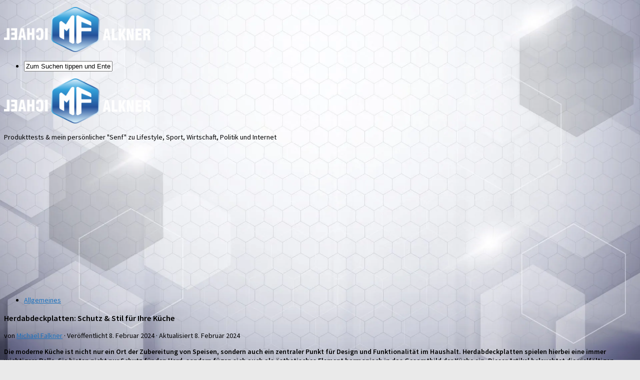

--- FILE ---
content_type: text/html; charset=UTF-8
request_url: https://www.michael-falkner.com/herdabdeckplatten-fuer-ihre-kueche.html
body_size: 11835
content:
<!DOCTYPE html><html class="no-js" lang="de"><head><meta charset="UTF-8"><meta name="viewport" content="width=device-width, initial-scale=1.0"><link rel="profile" href="https://gmpg.org/xfn/11" /><link rel="pingback" href="https://www.michael-falkner.com/xmlrpc.php"><meta name='robots' content='index, follow, max-image-preview:large, max-snippet:-1, max-video-preview:-1' /> <script>document.documentElement.className = document.documentElement.className.replace("no-js","js");</script> <link media="all" href="https://www.michael-falkner.com/wp-content/cache/autoptimize/css/autoptimize_cf82306c1da4b02d4779a8d43552fbc9.css" rel="stylesheet"><title>Herdabdeckplatten: Schutz &amp; Stil für Ihre Küche</title><meta name="description" content="Elegante Herdabdeckplatten in verschiedenen Designs, ideal für den Schutz und das Design Ihrer Küche. Stilvoll, praktisch und vielseitig." /><link rel="canonical" href="https://www.michael-falkner.com/herdabdeckplatten-fuer-ihre-kueche.html" /><meta property="og:locale" content="de_DE" /><meta property="og:type" content="article" /><meta property="og:title" content="Herdabdeckplatten: Schutz &amp; Stil für Ihre Küche" /><meta property="og:description" content="Elegante Herdabdeckplatten in verschiedenen Designs, ideal für den Schutz und das Design Ihrer Küche. Stilvoll, praktisch und vielseitig." /><meta property="og:url" content="https://www.michael-falkner.com/herdabdeckplatten-fuer-ihre-kueche.html" /><meta property="og:site_name" content="Michael Falkner" /><meta property="article:published_time" content="2024-02-08T19:51:29+00:00" /><meta property="article:modified_time" content="2024-02-08T20:00:58+00:00" /><meta property="og:image" content="https://www.michael-falkner.com/wp-content/uploads/Herdabdeckung_DreamingCat_Detail-Blog.jpg" /><meta property="og:image:width" content="870" /><meta property="og:image:height" content="500" /><meta property="og:image:type" content="image/jpeg" /><meta name="author" content="Michael Falkner" /><meta name="twitter:card" content="summary_large_image" /><meta name="twitter:label1" content="Verfasst von" /><meta name="twitter:data1" content="Michael Falkner" /><meta name="twitter:label2" content="Geschätzte Lesezeit" /><meta name="twitter:data2" content="3 Minuten" /> <script type="application/ld+json" class="yoast-schema-graph">{"@context":"https://schema.org","@graph":[{"@type":"WebPage","@id":"https://www.michael-falkner.com/herdabdeckplatten-fuer-ihre-kueche.html","url":"https://www.michael-falkner.com/herdabdeckplatten-fuer-ihre-kueche.html","name":"Herdabdeckplatten: Schutz & Stil für Ihre Küche","isPartOf":{"@id":"https://www.michael-falkner.com/#website"},"primaryImageOfPage":{"@id":"https://www.michael-falkner.com/herdabdeckplatten-fuer-ihre-kueche.html#primaryimage"},"image":{"@id":"https://www.michael-falkner.com/herdabdeckplatten-fuer-ihre-kueche.html#primaryimage"},"thumbnailUrl":"https://i0.wp.com/www.michael-falkner.com/wp-content/uploads/Herdabdeckung_DreamingCat_Detail-Blog.jpg?fit=870%2C500&ssl=1","datePublished":"2024-02-08T19:51:29+00:00","dateModified":"2024-02-08T20:00:58+00:00","author":{"@id":"https://www.michael-falkner.com/#/schema/person/47dea9688b02d3dd009125d1415001b3"},"description":"Elegante Herdabdeckplatten in verschiedenen Designs, ideal für den Schutz und das Design Ihrer Küche. Stilvoll, praktisch und vielseitig.","breadcrumb":{"@id":"https://www.michael-falkner.com/herdabdeckplatten-fuer-ihre-kueche.html#breadcrumb"},"inLanguage":"de","potentialAction":[{"@type":"ReadAction","target":["https://www.michael-falkner.com/herdabdeckplatten-fuer-ihre-kueche.html"]}]},{"@type":"ImageObject","inLanguage":"de","@id":"https://www.michael-falkner.com/herdabdeckplatten-fuer-ihre-kueche.html#primaryimage","url":"https://i0.wp.com/www.michael-falkner.com/wp-content/uploads/Herdabdeckung_DreamingCat_Detail-Blog.jpg?fit=870%2C500&ssl=1","contentUrl":"https://i0.wp.com/www.michael-falkner.com/wp-content/uploads/Herdabdeckung_DreamingCat_Detail-Blog.jpg?fit=870%2C500&ssl=1","width":870,"height":500,"caption":"Herdabdeckung mit einer Vinyl-Herdabdeckplatte bedruckt mit Katzenmotiv"},{"@type":"BreadcrumbList","@id":"https://www.michael-falkner.com/herdabdeckplatten-fuer-ihre-kueche.html#breadcrumb","itemListElement":[{"@type":"ListItem","position":1,"name":"Startseite","item":"https://www.michael-falkner.com/"},{"@type":"ListItem","position":2,"name":"Herdabdeckplatten: Schutz &#038; Stil für Ihre Küche"}]},{"@type":"WebSite","@id":"https://www.michael-falkner.com/#website","url":"https://www.michael-falkner.com/","name":"Michael Falkner","description":"Produkttests &amp; mein persönlicher &quot;Senf&quot; zu Lifestyle, Sport, Wirtschaft, Politik und Internet","potentialAction":[{"@type":"SearchAction","target":{"@type":"EntryPoint","urlTemplate":"https://www.michael-falkner.com/?s={search_term_string}"},"query-input":{"@type":"PropertyValueSpecification","valueRequired":true,"valueName":"search_term_string"}}],"inLanguage":"de"},{"@type":"Person","@id":"https://www.michael-falkner.com/#/schema/person/47dea9688b02d3dd009125d1415001b3","name":"Michael Falkner","image":{"@type":"ImageObject","inLanguage":"de","@id":"https://www.michael-falkner.com/#/schema/person/image/","url":"https://secure.gravatar.com/avatar/533167aaffd8cf6fa2a2974e9a2942f7?s=96&d=mm&r=g","contentUrl":"https://secure.gravatar.com/avatar/533167aaffd8cf6fa2a2974e9a2942f7?s=96&d=mm&r=g","caption":"Michael Falkner"},"url":"https://www.michael-falkner.com/author/michael-falkner"}]}</script> <link rel='dns-prefetch' href='//stats.wp.com' /><link rel='dns-prefetch' href='//v0.wordpress.com' /><link rel='preconnect' href='//i0.wp.com' /><link rel='preconnect' href='//c0.wp.com' /><link rel="alternate" type="application/rss+xml" title="Michael Falkner &raquo; Feed" href="https://www.michael-falkner.com/feed" /><link rel="alternate" type="application/rss+xml" title="Michael Falkner &raquo; Kommentar-Feed" href="https://www.michael-falkner.com/comments/feed" /><link id="hu-user-gfont" href="//fonts.googleapis.com/css?family=Source+Sans+Pro:400,300italic,300,400italic,600&subset=latin,latin-ext" rel="stylesheet" type="text/css"><link rel="alternate" type="application/rss+xml" title="Michael Falkner &raquo; Herdabdeckplatten: Schutz &#038; Stil für Ihre Küche-Kommentar-Feed" href="https://www.michael-falkner.com/herdabdeckplatten-fuer-ihre-kueche.html/feed" /> <script type="text/javascript">window._wpemojiSettings = {"baseUrl":"https:\/\/s.w.org\/images\/core\/emoji\/15.0.3\/72x72\/","ext":".png","svgUrl":"https:\/\/s.w.org\/images\/core\/emoji\/15.0.3\/svg\/","svgExt":".svg","source":{"concatemoji":"https:\/\/www.michael-falkner.com\/wp-includes\/js\/wp-emoji-release.min.js?ver=6.6.4"}};
/*! This file is auto-generated */
!function(i,n){var o,s,e;function c(e){try{var t={supportTests:e,timestamp:(new Date).valueOf()};sessionStorage.setItem(o,JSON.stringify(t))}catch(e){}}function p(e,t,n){e.clearRect(0,0,e.canvas.width,e.canvas.height),e.fillText(t,0,0);var t=new Uint32Array(e.getImageData(0,0,e.canvas.width,e.canvas.height).data),r=(e.clearRect(0,0,e.canvas.width,e.canvas.height),e.fillText(n,0,0),new Uint32Array(e.getImageData(0,0,e.canvas.width,e.canvas.height).data));return t.every(function(e,t){return e===r[t]})}function u(e,t,n){switch(t){case"flag":return n(e,"\ud83c\udff3\ufe0f\u200d\u26a7\ufe0f","\ud83c\udff3\ufe0f\u200b\u26a7\ufe0f")?!1:!n(e,"\ud83c\uddfa\ud83c\uddf3","\ud83c\uddfa\u200b\ud83c\uddf3")&&!n(e,"\ud83c\udff4\udb40\udc67\udb40\udc62\udb40\udc65\udb40\udc6e\udb40\udc67\udb40\udc7f","\ud83c\udff4\u200b\udb40\udc67\u200b\udb40\udc62\u200b\udb40\udc65\u200b\udb40\udc6e\u200b\udb40\udc67\u200b\udb40\udc7f");case"emoji":return!n(e,"\ud83d\udc26\u200d\u2b1b","\ud83d\udc26\u200b\u2b1b")}return!1}function f(e,t,n){var r="undefined"!=typeof WorkerGlobalScope&&self instanceof WorkerGlobalScope?new OffscreenCanvas(300,150):i.createElement("canvas"),a=r.getContext("2d",{willReadFrequently:!0}),o=(a.textBaseline="top",a.font="600 32px Arial",{});return e.forEach(function(e){o[e]=t(a,e,n)}),o}function t(e){var t=i.createElement("script");t.src=e,t.defer=!0,i.head.appendChild(t)}"undefined"!=typeof Promise&&(o="wpEmojiSettingsSupports",s=["flag","emoji"],n.supports={everything:!0,everythingExceptFlag:!0},e=new Promise(function(e){i.addEventListener("DOMContentLoaded",e,{once:!0})}),new Promise(function(t){var n=function(){try{var e=JSON.parse(sessionStorage.getItem(o));if("object"==typeof e&&"number"==typeof e.timestamp&&(new Date).valueOf()<e.timestamp+604800&&"object"==typeof e.supportTests)return e.supportTests}catch(e){}return null}();if(!n){if("undefined"!=typeof Worker&&"undefined"!=typeof OffscreenCanvas&&"undefined"!=typeof URL&&URL.createObjectURL&&"undefined"!=typeof Blob)try{var e="postMessage("+f.toString()+"("+[JSON.stringify(s),u.toString(),p.toString()].join(",")+"));",r=new Blob([e],{type:"text/javascript"}),a=new Worker(URL.createObjectURL(r),{name:"wpTestEmojiSupports"});return void(a.onmessage=function(e){c(n=e.data),a.terminate(),t(n)})}catch(e){}c(n=f(s,u,p))}t(n)}).then(function(e){for(var t in e)n.supports[t]=e[t],n.supports.everything=n.supports.everything&&n.supports[t],"flag"!==t&&(n.supports.everythingExceptFlag=n.supports.everythingExceptFlag&&n.supports[t]);n.supports.everythingExceptFlag=n.supports.everythingExceptFlag&&!n.supports.flag,n.DOMReady=!1,n.readyCallback=function(){n.DOMReady=!0}}).then(function(){return e}).then(function(){var e;n.supports.everything||(n.readyCallback(),(e=n.source||{}).concatemoji?t(e.concatemoji):e.wpemoji&&e.twemoji&&(t(e.twemoji),t(e.wpemoji)))}))}((window,document),window._wpemojiSettings);</script> <style id='hueman-main-style-inline-css' type='text/css'>body { font-family:'Source Sans Pro', Arial, sans-serif;font-size:0.88rem }@media only screen and (min-width: 720px) {
        .nav > li { font-size:0.88rem; }
      }.container-inner { max-width: 1400px; }.sidebar .widget { padding-left: 20px; padding-right: 20px; padding-top: 20px; }::selection { background-color: #1e73be; }
::-moz-selection { background-color: #1e73be; }a,a+span.hu-external::after,.themeform label .required,#flexslider-featured .flex-direction-nav .flex-next:hover,#flexslider-featured .flex-direction-nav .flex-prev:hover,.post-hover:hover .post-title a,.post-title a:hover,.sidebar.s1 .post-nav li a:hover i,.content .post-nav li a:hover i,.post-related a:hover,.sidebar.s1 .widget_rss ul li a,#footer .widget_rss ul li a,.sidebar.s1 .widget_calendar a,#footer .widget_calendar a,.sidebar.s1 .alx-tab .tab-item-category a,.sidebar.s1 .alx-posts .post-item-category a,.sidebar.s1 .alx-tab li:hover .tab-item-title a,.sidebar.s1 .alx-tab li:hover .tab-item-comment a,.sidebar.s1 .alx-posts li:hover .post-item-title a,#footer .alx-tab .tab-item-category a,#footer .alx-posts .post-item-category a,#footer .alx-tab li:hover .tab-item-title a,#footer .alx-tab li:hover .tab-item-comment a,#footer .alx-posts li:hover .post-item-title a,.comment-tabs li.active a,.comment-awaiting-moderation,.child-menu a:hover,.child-menu .current_page_item > a,.wp-pagenavi a{ color: #1e73be; }.themeform input[type="submit"],.themeform button[type="submit"],.sidebar.s1 .sidebar-top,.sidebar.s1 .sidebar-toggle,#flexslider-featured .flex-control-nav li a.flex-active,.post-tags a:hover,.sidebar.s1 .widget_calendar caption,#footer .widget_calendar caption,.author-bio .bio-avatar:after,.commentlist li.bypostauthor > .comment-body:after,.commentlist li.comment-author-admin > .comment-body:after{ background-color: #1e73be; }.post-format .format-container { border-color: #1e73be; }.sidebar.s1 .alx-tabs-nav li.active a,#footer .alx-tabs-nav li.active a,.comment-tabs li.active a,.wp-pagenavi a:hover,.wp-pagenavi a:active,.wp-pagenavi span.current{ border-bottom-color: #1e73be!important; }.sidebar.s2 .post-nav li a:hover i,
.sidebar.s2 .widget_rss ul li a,
.sidebar.s2 .widget_calendar a,
.sidebar.s2 .alx-tab .tab-item-category a,
.sidebar.s2 .alx-posts .post-item-category a,
.sidebar.s2 .alx-tab li:hover .tab-item-title a,
.sidebar.s2 .alx-tab li:hover .tab-item-comment a,
.sidebar.s2 .alx-posts li:hover .post-item-title a { color: #1e73be; }
.sidebar.s2 .sidebar-top,.sidebar.s2 .sidebar-toggle,.post-comments,.jp-play-bar,.jp-volume-bar-value,.sidebar.s2 .widget_calendar caption{ background-color: #1e73be; }.sidebar.s2 .alx-tabs-nav li.active a { border-bottom-color: #1e73be; }
.post-comments::before { border-right-color: #1e73be; }
      .is-scrolled #header #nav-mobile { background-color: #454e5c; background-color: rgba(69,78,92,0.90) }.site-title a img { max-height: 90px; }img { -webkit-border-radius: 10px; border-radius: 10px; }body {background: #eaeaea url(https://i0.wp.com/www.michael-falkner.com/wp-content/uploads/SEO-Webdesign-Passau-Hintergrundbild.jpg?fit=1920%2C1280&ssl=1) no-repeat center center;background-attachment:fixed;background-size: cover;}</style> <script type="text/javascript" src="https://www.michael-falkner.com/wp-includes/js/jquery/jquery.min.js?ver=3.7.1" id="jquery-core-js"></script> <link rel="https://api.w.org/" href="https://www.michael-falkner.com/wp-json/" /><link rel="alternate" title="JSON" type="application/json" href="https://www.michael-falkner.com/wp-json/wp/v2/posts/6004" /><link rel="EditURI" type="application/rsd+xml" title="RSD" href="https://www.michael-falkner.com/xmlrpc.php?rsd" /><meta name="generator" content="WordPress 6.6.4" /><link rel='shortlink' href='https://wp.me/prowO-1yQ' /><link rel="alternate" title="oEmbed (JSON)" type="application/json+oembed" href="https://www.michael-falkner.com/wp-json/oembed/1.0/embed?url=https%3A%2F%2Fwww.michael-falkner.com%2Fherdabdeckplatten-fuer-ihre-kueche.html" /><link rel="alternate" title="oEmbed (XML)" type="text/xml+oembed" href="https://www.michael-falkner.com/wp-json/oembed/1.0/embed?url=https%3A%2F%2Fwww.michael-falkner.com%2Fherdabdeckplatten-fuer-ihre-kueche.html&#038;format=xml" /> <!--[if lt IE 9]> <script src="https://www.michael-falkner.com/wp-content/themes/hueman-pro/assets/front/js/ie/html5shiv-printshiv.min.js"></script> <script src="https://www.michael-falkner.com/wp-content/themes/hueman-pro/assets/front/js/ie/selectivizr.js"></script> <![endif]--><link rel="icon" href="https://i0.wp.com/www.michael-falkner.com/wp-content/uploads/cropped-MF-Logo-2018-Favicon.png?fit=32%2C32&#038;ssl=1" sizes="32x32" /><link rel="icon" href="https://i0.wp.com/www.michael-falkner.com/wp-content/uploads/cropped-MF-Logo-2018-Favicon.png?fit=192%2C192&#038;ssl=1" sizes="192x192" /><link rel="apple-touch-icon" href="https://i0.wp.com/www.michael-falkner.com/wp-content/uploads/cropped-MF-Logo-2018-Favicon.png?resize=180%2C180&#038;ssl=1" /><meta name="msapplication-TileImage" content="https://i0.wp.com/www.michael-falkner.com/wp-content/uploads/cropped-MF-Logo-2018-Favicon.png?fit=270%2C270&#038;ssl=1" />  <script async src="https://www.googletagmanager.com/gtag/js?id=UA-59300867-1"></script> <script>window.dataLayer = window.dataLayer || [];
  function gtag(){dataLayer.push(arguments);}
  gtag('js', new Date());

  gtag('config', 'UA-59300867-1');</script> <meta name="google-site-verification" content="5bi5lCgFBraUdpX_y_S1iEDmmf3zbJ1WBpeFx0rQSDs" /></head><body data-rsssl=1 class="post-template-default single single-post postid-6004 single-format-standard wp-custom-logo wp-embed-responsive col-2cl full-width header-desktop-sticky header-mobile-sticky chrome"><div id="wrapper"><header id="header" class="top-menu-mobile-on one-mobile-menu top_menu header-ads-desktop  topbar-transparent no-header-img"><nav class="nav-container group mobile-menu mobile-sticky no-menu-assigned" id="nav-mobile" data-menu-id="header-1"><div class="mobile-title-logo-in-header"><p class="site-title"><a class="custom-logo-link" href="https://www.michael-falkner.com/" rel="home" title="Michael Falkner | Startseite"><img src="https://i0.wp.com/www.michael-falkner.com/wp-content/uploads/MF-Logo-100.png?fit=325%2C100&ssl=1" alt="Michael Falkner"></a></p></div><div class="ham__navbar-toggler-two collapsed" title="Menu" aria-expanded="false"><div class="ham__navbar-span-wrapper"> <span class="line line-1"></span> <span class="line line-2"></span> <span class="line line-3"></span></div></div><div class="nav-text"></div><div class="nav-wrap container"><ul class="nav container-inner group mobile-search"><li><form method="get" class="searchform themeform" action="https://www.michael-falkner.com/"><div> <input type="text" class="search" name="s" onblur="if(this.value=='')this.value='Zum Suchen tippen und Enter drücken';" onfocus="if(this.value=='Zum Suchen tippen und Enter drücken')this.value='';" value="Zum Suchen tippen und Enter drücken" /></div></form></li></ul></div></nav><div class="container group"><div class="container-inner"><div class="group pad central-header-zone"><div class="logo-tagline-group"><p class="site-title"><a class="custom-logo-link" href="https://www.michael-falkner.com/" rel="home" title="Michael Falkner | Startseite"><img src="https://i0.wp.com/www.michael-falkner.com/wp-content/uploads/MF-Logo-100.png?fit=325%2C100&ssl=1" alt="Michael Falkner"></a></p><p class="site-description">Produkttests &amp; mein persönlicher &quot;Senf&quot; zu Lifestyle, Sport, Wirtschaft, Politik und Internet</p></div></div></div></div></header><div class="container" id="page"><div class="container-inner"><div class="main"><div class="main-inner group"><section class="content"><div class="page-title pad group"><ul class="meta-single group"><li class="category"><a href="https://www.michael-falkner.com/kategorie/allgemeines" rel="category tag">Allgemeines</a></li></ul></div><div class="pad group"><article class="post-6004 post type-post status-publish format-standard has-post-thumbnail hentry category-allgemeines tag-herdabdeckplatten tag-herdabdeckungen"><div class="post-inner group"><h1 class="post-title entry-title">Herdabdeckplatten: Schutz &#038; Stil für Ihre Küche</h1><p class="post-byline">von <span class="vcard author"> <span class="fn"><a href="https://www.michael-falkner.com/author/michael-falkner" title="Beiträge von Michael Falkner" rel="author">Michael Falkner</a></span> </span> &middot;
 Veröffentlicht <time class="published" datetime="8. Februar 2024">8. Februar 2024</time> &middot; Aktualisiert <time class="updated" datetime="8. Februar 2024">8. Februar 2024</time></p><div class="clear"></div><div class="entry themeform"><div class="entry-inner"><p><strong>Die moderne Küche ist nicht nur ein Ort der Zubereitung von Speisen, sondern auch ein zentraler Punkt für Design und Funktionalität im Haushalt. Herdabdeckplatten spielen hierbei eine immer wichtigere Rolle. Sie bieten nicht nur Schutz für den Herd, sondern fügen sich auch als ästhetisches Element harmonisch in das Gesamtbild der Küche ein. Dieser Artikel beleuchtet die vielfältigen <a href="https://www.allesdrucker.de/info/herdabdeckplatten.html">Vorteile von Herdabdeckplatten</a> und zeigt auf, warum sie in keiner modernen Küche fehlen sollten.</strong></p><p><img data-recalc-dims="1" fetchpriority="high" decoding="async" class="aligncenter size-full wp-image-6005" src="https://i0.wp.com/www.michael-falkner.com/wp-content/uploads/Herdabdeckung_DreamingCat_Detail-Blog.jpg?resize=870%2C500&#038;ssl=1" alt="Herdabdeckung mit einer Vinyl-Herdabdeckplatte bedruckt mit Katzenmotiv" width="870" height="500" srcset="https://i0.wp.com/www.michael-falkner.com/wp-content/uploads/Herdabdeckung_DreamingCat_Detail-Blog.jpg?w=870&amp;ssl=1 870w, https://i0.wp.com/www.michael-falkner.com/wp-content/uploads/Herdabdeckung_DreamingCat_Detail-Blog.jpg?resize=280%2C161&amp;ssl=1 280w, https://i0.wp.com/www.michael-falkner.com/wp-content/uploads/Herdabdeckung_DreamingCat_Detail-Blog.jpg?resize=588%2C338&amp;ssl=1 588w, https://i0.wp.com/www.michael-falkner.com/wp-content/uploads/Herdabdeckung_DreamingCat_Detail-Blog.jpg?resize=768%2C441&amp;ssl=1 768w, https://i0.wp.com/www.michael-falkner.com/wp-content/uploads/Herdabdeckung_DreamingCat_Detail-Blog.jpg?resize=520%2C299&amp;ssl=1 520w" sizes="(max-width: 870px) 100vw, 870px" /></p><h2>Was sind Herdabdeckplatten?</h2><p>Herdabdeckplatten sind multifunktionale Küchenaccessoires, die speziell dazu entwickelt wurden, die Oberfläche des Herdes zu schützen. Sie bestehen üblicherweise aus hitzebeständigen Materialien wie Glas, Metall oder hochwertigem Kunststoff und sind in verschiedenen Größen und Designs erhältlich. Neben ihrer grundlegenden Funktion als Schutz vor Kratzern und Verschmutzungen dienen sie auch als zusätzliche Arbeitsfläche in der Küche.</p><div class='code-block code-block-2' style='margin: 8px 0; clear: both;'> <script async src="//pagead2.googlesyndication.com/pagead/js/adsbygoogle.js"></script> <ins class="adsbygoogle"
 style="display:block; text-align:center;"
 data-ad-layout="in-article"
 data-ad-format="fluid"
 data-ad-client="ca-pub-8491282629805712"
 data-ad-slot="3439210503"></ins> <script>(adsbygoogle = window.adsbygoogle || []).push({});</script></div><h2>Vorteile von Herdabdeckplatten</h2><p>Eine Herdabdeckplatte bietet zahlreiche Vorteile, die sie zu einem unverzichtbaren Bestandteil jeder Küche machen:</p><ul><li>Schutz des Herdes: Sie schützen die empfindliche Oberfläche des Herdes vor Kratzern, Spritzern und anderen Beschädigungen.</li><li>Zusätzliche Arbeitsfläche: Besonders in kleineren Küchen bieten sie wertvollen zusätzlichen Platz.</li><li>Hygienische Lösung: Sie sind leicht zu reinigen und helfen dabei, die Küche sauber zu halten.</li><li>Ästhetisches Element: Herdabdeckplatten sind in einer Vielzahl von Designs erhältlich und können so die Küche optisch aufwerten.</li><li>Energieeffizienz: Bei einigen Herdarten können sie helfen, die Restwärme länger zu speichern.</li></ul><h2>Materialien und Designvon Herdabdeckungen</h2><p>Herdabdeckplatten gibt es in einer Vielzahl von Materialien und Designs. Jedes Material bringt seine eigenen Vorteile mit sich:</p><ul><li>Glas: Elegant und leicht zu reinigen.</li><li>Metall: Extrem robust und langlebig.</li><li>Kunststoff: Vielseitig und oft günstiger. Im Bereich Design gibt es von schlichten einfarbigen Platten bis hin zu personalisierten Drucken mit eigenen Fotos eine breite Auswahl.</li></ul><h3>Auswahl der richtigen Herdabdeckplatte</h3><p>Bei der Auswahl einer Herdabdeckplatte sollten mehrere Faktoren berücksichtigt werden:</p><ul><li>Größe und Form: Sie sollte zur Größe und Form des Herdes passen.</li><li>Material: Abhängig von den persönlichen Vorlieben und dem Nutzungszweck.</li><li>Design: Sollte sich harmonisch in das Gesamtbild der <a href="https://www.michael-falkner.com/lohnt-sich-eine-kuechenmaschine-fuer-mich.html">Küche</a> einfügen.</li></ul><h2>Pflege und Instandhaltung</h2><p>Die <a href="https://www.voi-lecker.de/herdabdeckplatten-personalisiert-fuer-ihre-kueche/">Pflege von Herdabdeckplatten</a> ist unkompliziert. Die meisten Platten sind leicht mit einem feuchten Tuch und mildem Reinigungsmittel zu säubern. Es ist jedoch wichtig, darauf zu achten, dass keine abrasiven Reiniger oder Scheuerschwämme verwendet werden, um die Oberfläche nicht zu beschädigen.</p><blockquote><p><strong>Fazit:</strong> Herdabdeckplatten sind ein kleines Detail in der Küche, das einen großen Unterschied machen kann. Sie bieten nicht nur Schutz und zusätzlichen Arbeitsraum, sondern tragen auch wesentlich zur Ästhetik der Küche bei. Mit der richtigen Herdabdeckplatte kann jede Küche funktionaler, hygienischer und stilvoller gestaltet werden.</p></blockquote><div class='code-block code-block-3' style='margin: 8px 0; clear: both;'> <script async src="//pagead2.googlesyndication.com/pagead/js/adsbygoogle.js"></script> <ins class="adsbygoogle"
 style="display:block; text-align:center;"
 data-ad-layout="in-article"
 data-ad-format="fluid"
 data-ad-client="ca-pub-8491282629805712"
 data-ad-slot="3439210503"></ins> <script>(adsbygoogle = window.adsbygoogle || []).push({});</script></div><nav class="pagination group"></nav></div><div class="clear"></div></div></div></article><div class="clear"></div><p class="post-tags"><span>Tags: </span> <a href="https://www.michael-falkner.com/thema/herdabdeckplatten" rel="tag">herdabdeckplatten</a><a href="https://www.michael-falkner.com/thema/herdabdeckungen" rel="tag">herdabdeckungen</a></p><ul class="post-nav group"><li class="next"><a href="https://www.michael-falkner.com/trends-im-tourismusmarketing-so-hebt-man-sich-von-der-konkurrenz-ab.html" rel="next"><i class="fas fa-chevron-right"></i><strong>Nächster Beitrag</strong> <span>Trends im Tourismusmarketing: So hebt man sich von der Konkurrenz ab</span></a></li><li class="previous"><a href="https://www.michael-falkner.com/stadt-oder-land-wo-lebt-es-sich-besser.html" rel="prev"><i class="fas fa-chevron-left"></i><strong>Vorheriger Beitrag</strong> <span>Stadt oder Land: Wo lebt es sich besser?</span></a></li></ul> <script type="text/javascript">jQuery( function($) {
              czrapp.proRelPostsRendered = $.Deferred();
              var waypoint = new Waypoint({
                  element: document.getElementById('pro-related-posts-wrapper'),
                  handler: function(direction) {
                        if ( 'pending' == czrapp.proRelPostsRendered.state() ) {
                              var $wrap = $('#pro-related-posts-wrapper');
                              $wrap.addClass('loading');
                              czrapp.doAjax( {
                                      action: "ha_inject_pro_related",
                                      // => Always get the option from the $_POSTED data in ajax
                                      related_post_id : 6004,
                                      pro_related_posts_opt : [],
                                      free_related_posts_opt : "tags",
                                      layout_class : "col-2cl"
                                  } ).done( function( r ) {
                                        if ( r && r.data && r.data.html ) {
                                            if ( 'pending' == czrapp.proRelPostsRendered.state() ) {
                                                $.when( $('#pro-related-posts-wrapper').append( r.data.html ) ).done( function() {
                                                      czrapp.proRelPostsRendered.resolve();
                                                      $wrap.find('.czr-css-loader').css('opacity', 0);
                                                      _.delay( function() {
                                                            $wrap.removeClass('loading').addClass('loaded');
                                                      }, 800 );
                                                });
                                            }
                                        }
                                  });
                        }
                  },
                  offset: '110%'
              });
        });//jQuery()</script> <div id="pro-related-posts-wrapper"><div class="czr-css-loader czr-mr-loader dark"><div></div><div></div><div></div></div></div><section id="comments" class="themeform"><h3 class="heading">3 Antworten</h3><ul class="comment-tabs group"><li class="active"><a href="#commentlist-container"><i class="far fa-comments"></i>Kommentare<span>1</span></a></li><li><a href="#pinglist-container"><i class="fas fa-share"></i>Pingbacks<span>2</span></a></li></ul><div id="commentlist-container" class="comment-tab"><ol class="commentlist"><li class="comment even thread-even depth-1" id="comment-28570"><div id="div-comment-28570" class="comment-body"><div class="comment-author vcard"> <img alt='' src='https://secure.gravatar.com/avatar/0a3a5b4958ae3546ede1045a7686fa88?s=48&#038;d=mm&#038;r=g' srcset='https://secure.gravatar.com/avatar/0a3a5b4958ae3546ede1045a7686fa88?s=96&#038;d=mm&#038;r=g 2x' class='avatar avatar-48 photo' height='48' width='48' loading='lazy' decoding='async'/> <cite class="fn"><a href="https://www.unikat-verpackungen.de/werbeverpackungen/einschlagpapier-bedrucken/" class="url" rel="ugc external nofollow">Martin</a></cite> <span class="says">sagt:</span></div><div class="comment-meta commentmetadata"> <a href="https://www.michael-falkner.com/herdabdeckplatten-fuer-ihre-kueche.html#comment-28570">12. Februar 2024 um 10:11 Uhr</a></div><p>Das ist echt ein super Tipp, vielen Dank.</p></div></li></ol></div><div id="pinglist-container" class="comment-tab"><ol class="pinglist"><li class="ping"><div class="ping-link"><a href="https://www.michael-falkner.com/kuechenmaschinen-sind-allrounder-zumindest-fast.html" class="url" rel="ugc">Küchenmaschinen sind Allrounder – Zumindest fast - Michael Falkner</a></div><div class="ping-meta">8. Februar 2024</div><div class="ping-content"><p>[&#8230;] hinaus harmonieren Herdabdeckungen ästhetisch mit den Küchenmaschinen, indem sie eine stilvolle Ergänzung bieten. Mit einer [&#8230;]</p></div></li><li class="ping"><div class="ping-link"><a href="https://www.michael-falkner.com/lohnt-sich-eine-kuechenmaschine-fuer-mich.html" class="url" rel="ugc">Lohnt sich eine Küchenmaschine für mich? - Michael Falkner</a></div><div class="ping-meta">8. Februar 2024</div><div class="ping-content"><p>[&#8230;] bieten Herdabdeckungen eine praktische Lösung, indem sie zusätzlichen Raum schaffen. Eine stabile Herdabdeckplatte kann als temporäre Abstellfläche für Küchenmaschinen dienen, wenn der Herd nicht in Gebrauch [&#8230;]</p></div></li></ol></div><div id="respond" class="comment-respond"><h3 id="reply-title" class="comment-reply-title">Schreibe einen Kommentar</h3><form action="https://www.michael-falkner.com/wp-comments-post.php" method="post" id="commentform" class="comment-form"><p class="comment-notes"><span id="email-notes">Deine E-Mail-Adresse wird nicht veröffentlicht.</span> <span class="required-field-message">Erforderliche Felder sind mit <span class="required">*</span> markiert</span></p><p class="comment-form-comment"><label for="comment">Kommentar <span class="required">*</span></label><textarea id="comment" name="comment" cols="45" rows="8" maxlength="65525" required="required"></textarea></p><p class="comment-form-author"><label for="author">Name <span class="required">*</span></label> <input id="author" name="author" type="text" value="" size="30" maxlength="245" autocomplete="name" required="required" /></p><p class="comment-form-email"><label for="email">E-Mail-Adresse <span class="required">*</span></label> <input id="email" name="email" type="text" value="" size="30" maxlength="100" aria-describedby="email-notes" autocomplete="email" required="required" /></p><p class="comment-form-url"><label for="url">Website</label> <input id="url" name="url" type="text" value="" size="30" maxlength="200" autocomplete="url" /></p><p class="form-submit"><input name="submit" type="submit" id="submit" class="submit" value="Kommentar abschicken" /> <input type='hidden' name='comment_post_ID' value='6004' id='comment_post_ID' /> <input type='hidden' name='comment_parent' id='comment_parent' value='0' /></p><p style="display: none;"><input type="hidden" id="akismet_comment_nonce" name="akismet_comment_nonce" value="89932b590c" /></p><p style="display: none !important;" class="akismet-fields-container" data-prefix="ak_"><label>&#916;<textarea name="ak_hp_textarea" cols="45" rows="8" maxlength="100"></textarea></label><input type="hidden" id="ak_js_1" name="ak_js" value="46"/><script>document.getElementById( "ak_js_1" ).setAttribute( "value", ( new Date() ).getTime() );</script></p></form></div></section></div></section><div class="sidebar s1 collapsed" data-position="right" data-layout="col-2cl" data-sb-id="s1"> <a class="sidebar-toggle" title="Seitenleiste ausklappen"><i class="fas icon-sidebar-toggle"></i></a><div class="sidebar-content"><div class="sidebar-top group"><p>Folgen:</p><ul class="social-links"><li><a rel="nofollow" class="social-tooltip"  title="Folge mir auf Facebook" aria-label="Folge mir auf Facebook" href="https://www.facebook.com/mfalkner3" target="_blank"  style="color:rgba(255,255,255,0.7)"><i class="fab fa-facebook"></i></a></li><li><a rel="nofollow" class="social-tooltip"  title="Folge mir auf Twitter" aria-label="Folge mir auf Twitter" href="https://twitter.com/VOI_Lecker" target="_blank"  style="color:rgba(255,255,255,0.7)"><i class="fab fa-twitter"></i></a></li><li><a rel="nofollow" class="social-tooltip"  title="Folge mir auf Instagram" aria-label="Folge mir auf Instagram" href="https://www.instagram.com/voilecker_gusto/" target="_blank"  style="color:rgba(255,255,255,0.7)"><i class="fab fa-instagram"></i></a></li><li><a rel="nofollow" class="social-tooltip"  title="Folge uns auf Pinterest" aria-label="Folge uns auf Pinterest" href="https://www.pinterest.de/mfalkner3/" target="_blank"  style="color:rgba(255,255,255,0.7)"><i class="fab fa-pinterest"></i></a></li><li><a rel="nofollow" class="social-tooltip"  title="Folge mir auf Tumblr" aria-label="Folge mir auf Tumblr" href="https://voi-lecker.tumblr.com/" target="_blank"  style="color:rgba(255,255,255,0.7)"><i class="fab fa-tumblr"></i></a></li></ul></div><div id="categories-3" class="widget widget_categories"><h3 class="widget-title">Kategorien</h3><form action="https://www.michael-falkner.com" method="get"><label class="screen-reader-text" for="cat">Kategorien</label><select  name='cat' id='cat' class='postform'><option value='-1'>Kategorie auswählen</option><option class="level-0" value="1">Allgemeines</option><option class="level-0" value="11">Aus der Region</option><option class="level-0" value="511">Blog Gewinnspiel</option><option class="level-0" value="23">Internet</option><option class="level-0" value="41">Marketing</option><option class="level-0" value="9">Politik</option><option class="level-0" value="10">Privates</option><option class="level-0" value="22">Sport</option><option class="level-0" value="305">Web-Filme</option><option class="level-0" value="8">Wirtschaft</option> </select></form><script type="text/javascript">(function() {
	var dropdown = document.getElementById( "cat" );
	function onCatChange() {
		if ( dropdown.options[ dropdown.selectedIndex ].value > 0 ) {
			dropdown.parentNode.submit();
		}
	}
	dropdown.onchange = onCatChange;
})();</script> </div><div id="ai_widget-3" class="widget block-widget"><div class='code-block code-block-4' style='margin: 8px 0; clear: both;'> <script async src="//pagead2.googlesyndication.com/pagead/js/adsbygoogle.js"></script>  <ins class="adsbygoogle"
 style="display:inline-block;width:300px;height:250px"
 data-ad-client="ca-pub-8491282629805712"
 data-ad-slot="9585816453"></ins> <script>(adsbygoogle = window.adsbygoogle || []).push({});</script></div></div><div id="alxposts-2" class="widget widget_hu_posts"><h3 class="widget-title"></h3><ul class="alx-posts group "><li><div class="post-item-inner group"><p class="post-item-title"><a href="https://www.michael-falkner.com/halloween-dekoplanen-die-ultimative-grusel-deko-fuer-partys-und-schaufenster.html" rel="bookmark" title="Permalink to Halloween-Dekoplanen: Die ultimative Grusel-Deko für Partys und Schaufenster">Halloween-Dekoplanen: Die ultimative Grusel-Deko für Partys und Schaufenster</a></p></div></li><li><div class="post-item-inner group"><p class="post-item-title"><a href="https://www.michael-falkner.com/trends-im-tourismusmarketing-so-hebt-man-sich-von-der-konkurrenz-ab.html" rel="bookmark" title="Permalink to Trends im Tourismusmarketing: So hebt man sich von der Konkurrenz ab">Trends im Tourismusmarketing: So hebt man sich von der Konkurrenz ab</a></p></div></li><li><div class="post-item-inner group"><p class="post-item-title"><a href="https://www.michael-falkner.com/herdabdeckplatten-fuer-ihre-kueche.html" rel="bookmark" title="Permalink to Herdabdeckplatten: Schutz &#038; Stil für Ihre Küche">Herdabdeckplatten: Schutz &#038; Stil für Ihre Küche</a></p></div></li><li><div class="post-item-inner group"><p class="post-item-title"><a href="https://www.michael-falkner.com/stadt-oder-land-wo-lebt-es-sich-besser.html" rel="bookmark" title="Permalink to Stadt oder Land: Wo lebt es sich besser?">Stadt oder Land: Wo lebt es sich besser?</a></p></div></li><li><div class="post-item-inner group"><p class="post-item-title"><a href="https://www.michael-falkner.com/der-immobilienmarkt-ingolstadt.html" rel="bookmark" title="Permalink to Der Immobilienmarkt Ingolstadt: Ein Blick in eine aufstrebende Stadt">Der Immobilienmarkt Ingolstadt: Ein Blick in eine aufstrebende Stadt</a></p></div></li><li><div class="post-item-inner group"><p class="post-item-title"><a href="https://www.michael-falkner.com/festivalbaender-die-trendigen-accessoires-fuer-unvergessliche-events.html" rel="bookmark" title="Permalink to Festivalbänder – Die trendigen Accessoires für unvergessliche Events!">Festivalbänder – Die trendigen Accessoires für unvergessliche Events!</a></p></div></li><li><div class="post-item-inner group"><p class="post-item-title"><a href="https://www.michael-falkner.com/waldkirchen-im-bayerischen-wald.html" rel="bookmark" title="Permalink to Wunderschöne Bayerwaldstädte: Waldkirchen im bayerischen Wald">Wunderschöne Bayerwaldstädte: Waldkirchen im bayerischen Wald</a></p></div></li><li><div class="post-item-inner group"><p class="post-item-title"><a href="https://www.michael-falkner.com/hauzenberg-urlaub-granitzentrum.html" rel="bookmark" title="Permalink to Hauzenberg Entdecken: Besuchenswert dank Granitzentrum und mehr &#8230;">Hauzenberg Entdecken: Besuchenswert dank Granitzentrum und mehr &#8230;</a></p></div></li><li><div class="post-item-inner group"><p class="post-item-title"><a href="https://www.michael-falkner.com/erfolgreicher-immobilienverkauf-worauf-achten-branchenexperten.html" rel="bookmark" title="Permalink to Erfolgreicher Immobilienverkauf: Worauf achten Branchenexperten?">Erfolgreicher Immobilienverkauf: Worauf achten Branchenexperten?</a></p></div></li></ul></div><div id="linkcat-2" class="widget widget_links"><h3 class="widget-title">Mein Netzwerk</h3><ul class='xoxo blogroll'><li><a href="https://www.allesdrucker.de/produkt/bauzaunplanen.html" rel="noopener" target="_blank">Bauzaunplanen</a></li><li><a href="https://www.allesdrucker.de/info/dekobanner-gartenplanen.html">Dekobanner</a></li><li><a href="https://forsthaus-falkner.de/">SEO &amp; Webdesign Passau</a></li><li><a href="https://www.allesdrucker.de/produkt/tennisblenden-classic.html">Tennisblenden</a></li><li><a href="https://www.voi-lecker.de/" rel="noopener" target="_blank">VOI Lecker Foodblog</a></li><li><a href="https://www.werbeartikel-ratgeber.de/" rel="noopener" target="_blank">Werbeartikel Ratgeber</a></li><li><a href="https://www.allesdrucker.de/info/kalender.html" rel="noopener" target="_blank">Werbekalender 2025</a></li><li><a href="https://www.werbemedien-ratgeber.de/" rel="noopener" target="_blank">Werbemedien Ratgeber</a></li><li><a href="https://www.allesdrucker.de/info/Werbeplanen.html" rel="noopener" title="Alles was gedruckt werden kann" target="_blank">Werbeplanen</a></li><li><a href="https://www.werbetipps.com/" rel="noopener" target="_blank">Werbetipps</a></li></ul></div><div id="ai_widget-4" class="widget block-widget"><div class='code-block code-block-4' style='margin: 8px 0; clear: both;'> <script async src="//pagead2.googlesyndication.com/pagead/js/adsbygoogle.js"></script>  <ins class="adsbygoogle"
 style="display:inline-block;width:300px;height:250px"
 data-ad-client="ca-pub-8491282629805712"
 data-ad-slot="9585816453"></ins> <script>(adsbygoogle = window.adsbygoogle || []).push({});</script></div></div><div id="custom_html-3" class="widget_text widget widget_custom_html"><div class="textwidget custom-html-widget"><a href="https://www.bloggerei.de"><img data-recalc-dims="1" src="https://i0.wp.com/www.bloggerei.de/bgpublicon3.jpg?resize=80%2C15&#038;ssl=1" width="80" height="15" border="0" alt="Blogverzeichnis - Bloggerei.de" /></a></div></div></div></div></div></div></div></div><footer id="footer"><nav class="nav-container group" id="nav-footer" data-menu-id="footer-2" data-menu-scrollable="false"><div class="ham__navbar-toggler-two collapsed" title="Menu" aria-expanded="false"><div class="ham__navbar-span-wrapper"> <span class="line line-1"></span> <span class="line line-2"></span> <span class="line line-3"></span></div></div><div class="nav-text"></div><div class="nav-wrap"><ul id="menu-impressum" class="nav container group"><li id="menu-item-5129" class="menu-item menu-item-type-custom menu-item-object-custom menu-item-home menu-item-5129"><a href="https://www.michael-falkner.com/">Startseite</a></li><li id="menu-item-5123" class="menu-item menu-item-type-post_type menu-item-object-page menu-item-5123"><a href="https://www.michael-falkner.com/ueber.html">Über mich</a></li><li id="menu-item-5125" class="menu-item menu-item-type-post_type menu-item-object-page menu-item-5125"><a href="https://www.michael-falkner.com/impressum.html">Impressum</a></li><li id="menu-item-5130" class="menu-item menu-item-type-post_type menu-item-object-page menu-item-5130"><a href="https://www.michael-falkner.com/fotos.html">Fotos</a></li><li id="menu-item-5131" class="menu-item menu-item-type-post_type menu-item-object-page menu-item-5131"><a href="https://www.michael-falkner.com/interviews.html">Interviews</a></li><li id="menu-item-5126" class="menu-item menu-item-type-post_type menu-item-object-page menu-item-5126"><a href="https://www.michael-falkner.com/sitemap.html">Seitenübersicht</a></li></ul></div></nav><section class="container" id="footer-bottom"><div class="container-inner"> <a id="back-to-top" href="#"><i class="fas fa-angle-up"></i></a><div class="pad group"><div class="grid one-half"><div id="copyright"><p>Michael Falkner &copy; 2026. Alle Rechte vorbehalten.</p></div><div id="credit" style=""><p>Powered by&nbsp;<a class="fab fa-wordpress" title="Präsentiert von WordPress" href="https://wordpress.org/" target="_blank"></a> - Designed with&nbsp;<a href="https://presscustomizr.com/hueman-pro" title="Hueman Pro">Hueman Pro</a></p></div></div><div class="grid one-half last"><ul class="social-links"><li><a rel="nofollow" class="social-tooltip"  title="Folge mir auf Facebook" aria-label="Folge mir auf Facebook" href="https://www.facebook.com/mfalkner3" target="_blank"  style="color:rgba(255,255,255,0.7)"><i class="fab fa-facebook"></i></a></li><li><a rel="nofollow" class="social-tooltip"  title="Folge mir auf Twitter" aria-label="Folge mir auf Twitter" href="https://twitter.com/VOI_Lecker" target="_blank"  style="color:rgba(255,255,255,0.7)"><i class="fab fa-twitter"></i></a></li><li><a rel="nofollow" class="social-tooltip"  title="Folge mir auf Instagram" aria-label="Folge mir auf Instagram" href="https://www.instagram.com/voilecker_gusto/" target="_blank"  style="color:rgba(255,255,255,0.7)"><i class="fab fa-instagram"></i></a></li><li><a rel="nofollow" class="social-tooltip"  title="Folge uns auf Pinterest" aria-label="Folge uns auf Pinterest" href="https://www.pinterest.de/mfalkner3/" target="_blank"  style="color:rgba(255,255,255,0.7)"><i class="fab fa-pinterest"></i></a></li><li><a rel="nofollow" class="social-tooltip"  title="Folge mir auf Tumblr" aria-label="Folge mir auf Tumblr" href="https://voi-lecker.tumblr.com/" target="_blank"  style="color:rgba(255,255,255,0.7)"><i class="fab fa-tumblr"></i></a></li></ul></div></div></div></section></footer></div><div style="display:none"><div class="grofile-hash-map-0a3a5b4958ae3546ede1045a7686fa88"></div></div> <script type="text/javascript" id="font-customizer-script-js-extra">var WfcFrontParams = {"effectsAndIconsSelectorCandidates":[],"wfcOptions":null};</script> <script type="text/javascript" id="hu-front-scripts-js-extra">var HUParams = {"_disabled":[],"SmoothScroll":{"Enabled":true,"Options":{"touchpadSupport":false}},"centerAllImg":"1","timerOnScrollAllBrowsers":"1","extLinksStyle":"","extLinksTargetExt":"1","extLinksSkipSelectors":{"classes":["btn","button"],"ids":[]},"imgSmartLoadEnabled":"","imgSmartLoadOpts":{"parentSelectors":[".container .content",".container .sidebar","#footer","#header-widgets"],"opts":{"excludeImg":[".tc-holder-img"],"fadeIn_options":100}},"goldenRatio":"1.618","gridGoldenRatioLimit":"350","sbStickyUserSettings":{"desktop":false,"mobile":false},"isWPMobile":"","menuStickyUserSettings":{"desktop":"stick_up","mobile":"stick_up"},"mobileSubmenuExpandOnClick":"","submenuTogglerIcon":"<i class=\"fas fa-angle-down\"><\/i>","isDevMode":"","ajaxUrl":"https:\/\/www.michael-falkner.com\/?huajax=1","frontNonce":{"id":"HuFrontNonce","handle":"0a9cf651af"},"isWelcomeNoteOn":"","welcomeContent":"","i18n":{"collapsibleExpand":"Expand","collapsibleCollapse":"Collapse"}};</script> <script type="text/javascript" id="jetpack-stats-js-before">_stq = window._stq || [];
_stq.push([ "view", JSON.parse("{\"v\":\"ext\",\"blog\":\"6529146\",\"post\":\"6004\",\"tz\":\"1\",\"srv\":\"www.michael-falkner.com\",\"j\":\"1:14.5\"}") ]);
_stq.push([ "clickTrackerInit", "6529146", "6004" ]);</script> <script type="text/javascript" src="https://stats.wp.com/e-202604.js" id="jetpack-stats-js" defer="defer" data-wp-strategy="defer"></script> <!--[if lt IE 9]> <script src="https://www.michael-falkner.com/wp-content/themes/hueman-pro/assets/front/js/ie/respond.js"></script> <![endif]--> <script defer src="https://www.michael-falkner.com/wp-content/cache/autoptimize/js/autoptimize_dbf1f4b76b77c287bf74e2fe3dfe518d.js"></script></body></html>

--- FILE ---
content_type: text/html; charset=utf-8
request_url: https://www.google.com/recaptcha/api2/aframe
body_size: 265
content:
<!DOCTYPE HTML><html><head><meta http-equiv="content-type" content="text/html; charset=UTF-8"></head><body><script nonce="1dLI40tY-xB1eBLBVsY-Dg">/** Anti-fraud and anti-abuse applications only. See google.com/recaptcha */ try{var clients={'sodar':'https://pagead2.googlesyndication.com/pagead/sodar?'};window.addEventListener("message",function(a){try{if(a.source===window.parent){var b=JSON.parse(a.data);var c=clients[b['id']];if(c){var d=document.createElement('img');d.src=c+b['params']+'&rc='+(localStorage.getItem("rc::a")?sessionStorage.getItem("rc::b"):"");window.document.body.appendChild(d);sessionStorage.setItem("rc::e",parseInt(sessionStorage.getItem("rc::e")||0)+1);localStorage.setItem("rc::h",'1769082015328');}}}catch(b){}});window.parent.postMessage("_grecaptcha_ready", "*");}catch(b){}</script></body></html>